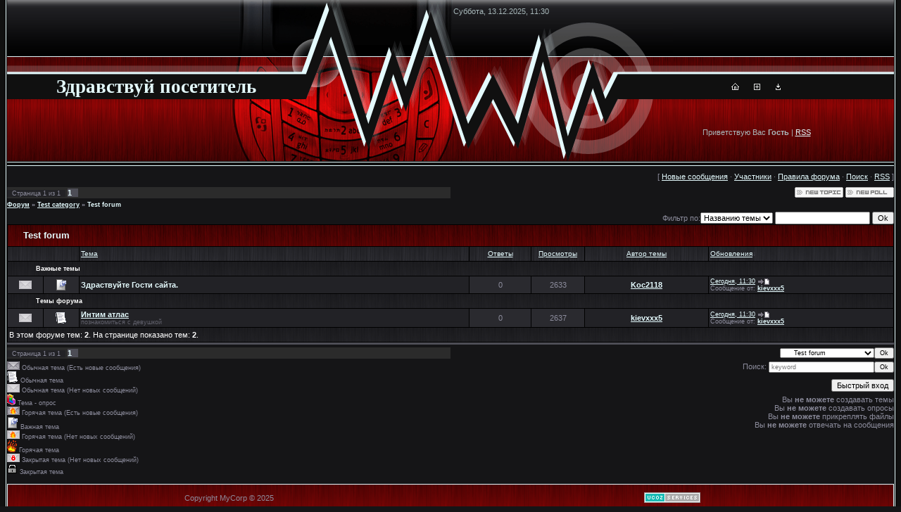

--- FILE ---
content_type: text/html; charset=UTF-8
request_url: https://byka.ucoz.ru/forum/2
body_size: 5907
content:
<! DOCTYPE HTML PUBLIC "-//W3C/DTD HTML 4.01 Transitional//EN">
<html>
<head>
<script type="text/javascript" src="/?PNeNIlKApf%3BK%3B%3Bhbi%21%3BlDhxUyAaO8Z5LMd%5EQth8qIVb%3BBMbxFTOXW%21%21ApaNvqfrY%5EOkK%21efV4w%5E09greMgzguICbdKd47WAIbPNZcEIEe5x7RGVD9HRn7fQzN5uQHQgvi%21EaMQrqDheVKSO2pD0HllC1X9UTr%21AveALiN782EptGL9m9lHh8gWMvyGxvLWI%3BA0%5EpCOFMNFwwWRXNUwoo"></script>
	<script type="text/javascript">new Image().src = "//counter.yadro.ru/hit;ucoznet?r"+escape(document.referrer)+(screen&&";s"+screen.width+"*"+screen.height+"*"+(screen.colorDepth||screen.pixelDepth))+";u"+escape(document.URL)+";"+Date.now();</script>
	<script type="text/javascript">new Image().src = "//counter.yadro.ru/hit;ucoz_desktop_ad?r"+escape(document.referrer)+(screen&&";s"+screen.width+"*"+screen.height+"*"+(screen.colorDepth||screen.pixelDepth))+";u"+escape(document.URL)+";"+Date.now();</script><script type="text/javascript">
if(typeof(u_global_data)!='object') u_global_data={};
function ug_clund(){
	if(typeof(u_global_data.clunduse)!='undefined' && u_global_data.clunduse>0 || (u_global_data && u_global_data.is_u_main_h)){
		if(typeof(console)=='object' && typeof(console.log)=='function') console.log('utarget already loaded');
		return;
	}
	u_global_data.clunduse=1;
	if('0'=='1'){
		var d=new Date();d.setTime(d.getTime()+86400000);document.cookie='adbetnetshowed=2; path=/; expires='+d;
		if(location.search.indexOf('clk2398502361292193773143=1')==-1){
			return;
		}
	}else{
		window.addEventListener("click", function(event){
			if(typeof(u_global_data.clunduse)!='undefined' && u_global_data.clunduse>1) return;
			if(typeof(console)=='object' && typeof(console.log)=='function') console.log('utarget click');
			var d=new Date();d.setTime(d.getTime()+86400000);document.cookie='adbetnetshowed=1; path=/; expires='+d;
			u_global_data.clunduse=2;
			new Image().src = "//counter.yadro.ru/hit;ucoz_desktop_click?r"+escape(document.referrer)+(screen&&";s"+screen.width+"*"+screen.height+"*"+(screen.colorDepth||screen.pixelDepth))+";u"+escape(document.URL)+";"+Date.now();
		});
	}
	
	new Image().src = "//counter.yadro.ru/hit;desktop_click_load?r"+escape(document.referrer)+(screen&&";s"+screen.width+"*"+screen.height+"*"+(screen.colorDepth||screen.pixelDepth))+";u"+escape(document.URL)+";"+Date.now();
}

setTimeout(function(){
	if(typeof(u_global_data.preroll_video_57322)=='object' && u_global_data.preroll_video_57322.active_video=='adbetnet') {
		if(typeof(console)=='object' && typeof(console.log)=='function') console.log('utarget suspend, preroll active');
		setTimeout(ug_clund,8000);
	}
	else ug_clund();
},3000);
</script>
<meta http-equiv="content-type" content="text/html; charset=UTF-8">
<title>Test forum - Форум</title>

<link type="text/css" rel="StyleSheet" href="//s12.ucoz.net/src/css/731.css" />

	<link rel="stylesheet" href="/.s/src/base.min.css?v=041628" />
	<link rel="stylesheet" href="/.s/src/layer7.min.css?v=041628" />

	<script src="/.s/src/jquery-3.6.0.min.js"></script>
	
	<script src="/.s/src/uwnd.min.js?v=041628"></script>
	<script src="//s773.ucoz.net/cgi/uutils.fcg?a=uSD&ca=2&ug=999&isp=0&r=0.433773401841719"></script>
	<link rel="stylesheet" href="/.s/src/ulightbox/ulightbox.min.css" />
	<link rel="stylesheet" href="/.s/src/social.css" />
	<script src="/.s/src/ulightbox/ulightbox.min.js"></script>
	<script>
/* --- UCOZ-JS-DATA --- */
window.uCoz = {"layerType":7,"language":"ru","mod":"fr","uLightboxType":1,"ssid":"137207277415204504307","site":{"host":"byka.ucoz.ru","id":"0byka","domain":null},"country":"US","sign":{"7287":"Перейти на страницу с фотографией.","5458":"Следующий","7253":"Начать слайд-шоу","7251":"Запрошенный контент не может быть загружен. Пожалуйста, попробуйте позже.","7252":"Предыдущий","5255":"Помощник","7254":"Изменить размер","3125":"Закрыть"},"module":"forum"};
/* --- UCOZ-JS-CODE --- */
 function uSocialLogin(t) {
			var params = {"google":{"height":600,"width":700},"facebook":{"width":950,"height":520},"ok":{"height":390,"width":710},"yandex":{"width":870,"height":515},"vkontakte":{"height":400,"width":790}};
			var ref = escape(location.protocol + '//' + ('byka.ucoz.ru' || location.hostname) + location.pathname + ((location.hash ? ( location.search ? location.search + '&' : '?' ) + 'rnd=' + Date.now() + location.hash : ( location.search || '' ))));
			window.open('/'+t+'?ref='+ref,'conwin','width='+params[t].width+',height='+params[t].height+',status=1,resizable=1,left='+parseInt((screen.availWidth/2)-(params[t].width/2))+',top='+parseInt((screen.availHeight/2)-(params[t].height/2)-20)+'screenX='+parseInt((screen.availWidth/2)-(params[t].width/2))+',screenY='+parseInt((screen.availHeight/2)-(params[t].height/2)-20));
			return false;
		}
		function TelegramAuth(user){
			user['a'] = 9; user['m'] = 'telegram';
			_uPostForm('', {type: 'POST', url: '/index/sub', data: user});
		}
function loginPopupForm(params = {}) { new _uWnd('LF', ' ', -250, -100, { closeonesc:1, resize:1 }, { url:'/index/40' + (params.urlParams ? '?'+params.urlParams : '') }) }
var uwnd_scale = {w:1.15, h:1.15 };
/* --- UCOZ-JS-END --- */
</script>

	<style>.UhideBlock{display:none; }</style>
</head>

<body style="background:#151517; margin:0px; padding:0px;">
<div id="utbr8214" rel="s773"></div>
<table cellpadding="0" cellspacing="0" border="0" height="100%"><tr><td width="10" rowspan="2" style="background:url('/.s/t/731/1.gif');"><img src="/.s/t/731/2.gif" border="0" width="10"></td>
<td valign="top" width="100%">
<!--U1AHEADER1Z-->
<table border="0" cellpadding="0" cellspacing="0" width="100%" height="236" style="background:url('/.s/t/731/3.gif');"><tr><td align="center" height="236"><table width="100%" cellpadding="0" cellspacing="0" border="0">
<tr>
<td height="106" width="50%" align="right"><img src="/.s/t/731/4.gif" border="0"></td>
<td width="160" rowspan="3"><img src="/.s/t/731/5.gif" border="0"></td>
<td height="106" colspan="2" valign="top" style="background:url('/.s/t/731/6.gif') left no-repeat;color:#A7B7B9;padding-top:10px;padding-left:50px;">Суббота, 13.12.2025, 11:30</td>
</tr>
<tr>
<td height="35" style="background:#101010;" align="center"><span style="color:#E4FAFD;font:20pt bold Verdana,Tahoma;"><b><!-- <logo> -->Здравствуй посетитель<!-- </logo> --></b></span></td>
<td height="35" width="285"><img src="/.s/t/731/7.gif" border="0"></td>
<td height="35" style="background:#101010;" align="center"><a href="https://byka.ucoz.ru/" title="Главная"><img src="/.s/t/731/8.gif" border="0" alt="Главная"></a><img src="/.s/t/731/2.gif" width="21" height="1" border="0"><a href="/register" title="Регистрация"><img src="/.s/t/731/10.gif" border="0" alt="Регистрация"></a><img src="/.s/t/731/2.gif" width="21" height="1" border="0"><a href="javascript:;" rel="nofollow" onclick="loginPopupForm(); return false;" title="Вход"><img src="/.s/t/731/12.gif" border="0" alt="Вход"></a></td>
</tr>
<tr>
<td height="95" align="right"><img src="/.s/t/731/13.gif" border="0"></td>
<td width="285"><img src="/.s/t/731/14.gif" border="0"></td>
<td height="95" width="50%" align="center" colspan="2" style="background:url('/.s/t/731/15.gif') left no-repeat;color:#A7B7B9;"><!--<s5212>-->Приветствую Вас<!--</s>--> <b>Гость</b> | <a href="/forum/2-0-0-37">RSS</a></td>
</tr>
</table>
</td></tr>
</table>
<!--/U1AHEADER1Z-->

<table cellpadding="0" cellspacing="0" border="0" width="100%"><tr><td width="100%" align="center">

<div class="forumContent"><table border="0" cellpadding="0" height="30" cellspacing="0" width="100%">
<tr>
<td align="right">[
<a class="fNavLink" href="/forum/0-0-1-34" rel="nofollow"><!--<s5209>-->Новые сообщения<!--</s>--></a> &middot; 
<a class="fNavLink" href="/forum/0-0-1-35" rel="nofollow"><!--<s5216>-->Участники<!--</s>--></a> &middot; 
<a class="fNavLink" href="/forum/0-0-0-36" rel="nofollow"><!--<s5166>-->Правила форума<!--</s>--></a> &middot; 
<a class="fNavLink" href="/forum/0-0-0-6" rel="nofollow"><!--<s3163>-->Поиск<!--</s>--></a> &middot; 
<a class="fNavLink" href="/forum/2-0-0-37" rel="nofollow">RSS</a> ]</td>
</tr>
</table>

			
			<table class="FrmTopButtonsTbl" border="0" width="100%" cellspacing="0" cellpadding="0">
				<tr class="FrmTopButtonsRow1"><td class="FrmTopButtonsCl11" width="50%">
	<ul class="switches switchesTbl forum-pages">
		<li class="pagesInfo">Страница <span class="curPage">1</span> из <span class="numPages">1</span></li>
		 <li class="switchActive">1</li> 
	</ul></td><td align="right" class="frmBtns FrmTopButtonsCl12"><div id="frmButns83"><a href="javascript:;" rel="nofollow" onclick="_uWnd.alert('Необходима авторизация для данного действия. Войдите или зарегистрируйтесь.','',{w:230,h:80,tm:3000});return false;"><img alt="" style="margin:0;padding:0;border:0;" title="Новая тема" src="/.s/img/fr/bt/4/t_new.gif" /></a> <a href="javascript:;" rel="nofollow" onclick="_uWnd.alert('Необходима авторизация для данного действия. Войдите или зарегистрируйтесь.','',{w:230,h:80,tm:3000});return false;"><img alt="" style="margin:0;padding:0;border:0;" title="Новый опрос" src="/.s/img/fr/bt/4/t_poll.gif" /></a></div></td></tr>
				
			</table>
			<table class="FrmForumBarTbl" border="0" width="100%" cellspacing="0" cellpadding="0">
		<tr class="FrmForumBarRow1"><td class="forumNamesBar FrmForumBarCl11 breadcrumbs" style="padding-top:3px;padding-bottom:5px;">
				<a class="forumBar breadcrumb-item" href="/forum/">Форум</a> <span class="breadcrumb-sep">&raquo;</span> <a class="forumBar breadcrumb-item" href="/forum/1">Test category</a> <span class="breadcrumb-sep">&raquo;</span> <a class="forumBarA breadcrumb-curr" href="/forum/2">Test forum</a></td></tr></table>
			
		<div id="forum_filter">
			<script>
			function submit_forum_filter( ) {
				if ( $('#filter_word').val().length< 3 ) {
					_uWnd.alert('Длина фильтра должна быть больше 2 символов','',{w:230,h:80,tm:3000})
				} else {
					var filter_word = $('#filter_word').val();
					fw = filter_word.replace(/[,.%\[\]:@]/g, ' ');
					window.location.href='/forum/2-0-1-0-10-'+$('#forum_filter_select').val()+'-['+fw+']';
				}
			}
			</script>
			<span id="filter_by">Фильтр по:</span>
			<form onsubmit="submit_forum_filter(); return false;">
			<select id="forum_filter_select">
				<option value=1>Названию темы</option>
				<option value=2>Описанию</option>
				<option value=3>Автору темы</option>
				<option value=4>Автору ответа</option>
			</select>
			<input type="text" id="filter_word" value=""/>
			<input type="submit" value="Ok"/>
			</form>
		</div>
		<div class="clear2"></div>
			<div class="gDivLeft"><div class="gDivRight">
			<table border="0" width="100%" bgcolor="#FFFFFF" cellspacing="1" cellpadding="0" class="gTable forum-topics-table">
			<tr><td class="gTableTop" colspan="7">
					<div style="float:right" class="gTopCornerRight"></div>
					<span class="forum-title">Test forum</span></td></tr><tr><td width="8%" colspan="2" class="gTableSubTop">&nbsp;</td><td  class="gTableSubTop" align="left"><a href="javascript:;" onclick="window.location.href='/forum/2-0-1-0-1';return false;" rel="nofollow" class="topSortLink">Тема</a></td><td width="7%" class="gTableSubTop" align="center"><a href="javascript:;" onclick="window.location.href='/forum/2-0-1-0-4';return false;" rel="nofollow" class="topSortLink">Ответы</a></td><td width="6%" class="gTableSubTop" align="center"><a href="javascript:;" onclick="window.location.href='/forum/2-0-1-0-6';return false;" rel="nofollow" class="topSortLink">Просмотры</a></td><td width="14%" class="gTableSubTop" align="center"><a href="javascript:;" onclick="window.location.href='/forum/2-0-1-0-7';return false;" rel="nofollow" class="topSortLink">Автор темы</a></td><td width="21%" class="gTableSubTop" align="left"><a href="javascript:;" onclick="window.location.href='/forum/2-0-1-0-9';return false;" rel="nofollow" class="topSortLink">Обновления</a><span class="sortArrDown">&darr;</span></td></tr><tr><td class="threadsType" colspan="7">Важные темы</td></tr><tr id="tt1">

				<td class="threadIcoTd" align="center" width="4%"><img alt="" src="/.s/img/fr/ic/4/f_norm_nonew.gif" title="Нет новых сообщений" /></td>
				<td class="threadIcoTd" align="center" width="4%"><img alt="" src="/.s/img/fr/ic1/pinned.gif" title="Важная тема" /></td>
				<td class="threadNametd">
					<a class="threadPinnedLink" href="/forum/2-1-1">Здраствуйте Гости сайта.</a>
					
					
					
					
					
					
				</td>
				
				<td class="threadPostTd" align="center">0</td>
				<td class="threadViewTd" align="center">2633</td>
				<td class="threadAuthTd" align="center"><span class="threadAuthor"><a class="threadAuthorLink" href="javascript:;" rel="nofollow" onclick="window.open('/index/8-1', 'up1', 'scrollbars=1,top=0,left=0,resizable=1,width=700,height=375'); return false;">Koc2118</a></span></td>
				<td class="threadLastPostTd">
					<a title="К последнему сообщению" class="forumLastPostLink" href="/forum/2-1-0-17">Сегодня, 11:30</a>
					<a href="/forum/2-1-0-17-1"><img alt="" title="К первому непрочитанному сообщению" src="/.s/img/fr/ic/4/lastpost.gif" /></a>
					<br>Сообщение от: <span class="lastPostUser"><a class="lastPostUserLink" href="javascript:;" rel="nofollow" onclick="window.open('/index/8-0-kievxxx5', 'up27', 'scrollbars=1,top=0,left=0,resizable=1,width=700,height=375'); return false;">kievxxx5</a></span>
				</td></tr>
<tr><td class="threadsType" colspan="7">Темы форума</td></tr><tr id="tt2">

				<td class="threadIcoTd" align="center" width="4%"><img alt="" src="/.s/img/fr/ic/4/f_norm_nonew.gif" title="Нет новых сообщений" /></td>
				<td class="threadIcoTd" align="center" width="4%"><img alt="" src="/.s/img/fr/ic1/thread.gif" title="Обычная тема" /></td>
				<td class="threadNametd">
					<a class="threadLink" href="/forum/2-2-1">Интим атлас</a>
					
					
					
					<div class="threadDescr">познакомиться с девушкой</div>
					
					
				</td>
				
				<td class="threadPostTd" align="center">0</td>
				<td class="threadViewTd" align="center">2637</td>
				<td class="threadAuthTd" align="center"><span class="threadAuthor"><a class="threadAuthorLink" href="javascript:;" rel="nofollow" onclick="window.open('/index/8-18', 'up18', 'scrollbars=1,top=0,left=0,resizable=1,width=700,height=375'); return false;">kievxxx5</a></span></td>
				<td class="threadLastPostTd">
					<a title="К последнему сообщению" class="forumLastPostLink" href="/forum/2-2-0-17">Сегодня, 11:30</a>
					<a href="/forum/2-2-0-17-1"><img alt="" title="К первому непрочитанному сообщению" src="/.s/img/fr/ic/4/lastpost.gif" /></a>
					<br>Сообщение от: <span class="lastPostUser"><a class="lastPostUserLink" href="javascript:;" rel="nofollow" onclick="window.open('/index/8-0-kievxxx5', 'up27', 'scrollbars=1,top=0,left=0,resizable=1,width=700,height=375'); return false;">kievxxx5</a></span>
				</td></tr>
<tr><td class="threadsDetails" colspan="7">В этом форуме тем: <b>2</b>. На странице показано тем: <b>2</b>.</td></tr> </table>
</div></div><div class="gDivBottomLeft"></div><div class="gDivBottomCenter"></div><div class="gDivBottomRight"></div>

			<table class="FrmBotTbl" border="0" width="100%" cellspacing="0" cellpadding="0">
				<tr class="FrmBotRow1"><td class="FrmBotCl11" width="50%">
	<ul class="switches switchesTbl forum-pages">
		<li class="pagesInfo">Страница <span class="curPage">1</span> из <span class="numPages">1</span></li>
		 <li class="switchActive">1</li> 
	</ul></td><td class="FrmBotCl12" align="right">
	<form name="navigation" style="margin:0px">
		<table class="navigationTbl" border="0" cellspacing="0" cellpadding="0">
			<tr class="navigationRow1">
			<td class="fFastNavTd navigationCl11" >
				<select class="fastNav" name="fastnav">
					<option class="fastNavMain" value="0">Главная страница форума</option><option class="fastNavCat" value="1">Test category</option><option class="fastNavForumA" value="2" selected>&nbsp;&nbsp;&nbsp;&nbsp; Test forum</option>
				</select><input class="fastNav" type="button" value="Ok"
						onclick="window.top.location.href='/forum/'+(document.navigation.fastnav.value!='0'?document.navigation.fastnav.value:'');" /></td></tr>
		</table>
	</form></td></tr>
				<tr class="FrmBotRow2"><td class="FrmBotCl21">
	<div class="legendBlock">
		<div class="legendTable LegendTbl">
<div class="legendTd"><img class="legend-icon" src="/.s/img/fr/ic/4/f_norm_new.gif" /> <span class="legend-value">Обычная тема (Есть новые сообщения)</span></div>
<div class="legendTd"><img class="legend-icon" src="/.s/img/fr/ic1/thread.gif" /> <span class="legend-value">Обычная тема</span></div>
<div class="legendTd"><img class="legend-icon" src="/.s/img/fr/ic/4/f_norm_nonew.gif" /> <span class="legend-value">Обычная тема (Нет новых сообщений)</span></div>
<div class="legendTd"><img class="legend-icon" src="/.s/img/fr/ic1/poll.gif" /> <span class="legend-value">Тема - опрос</span></div>
<div class="legendTd"><img class="legend-icon" src="/.s/img/fr/ic/4/f_hot_new.gif" /> <span class="legend-value">Горячая тема (Есть новые сообщения)</span></div>
<div class="legendTd"><img class="legend-icon" src="/.s/img/fr/ic1/pinned.gif" /> <span class="legend-value">Важная тема</span></div>
<div class="legendTd"><img class="legend-icon" src="/.s/img/fr/ic/4/f_hot_nonew.gif" /> <span class="legend-value">Горячая тема (Нет новых сообщений)</span></div>
<div class="legendTd"><img class="legend-icon" src="/.s/img/fr/ic1/hot.gif" /> <span class="legend-value">Горячая тема</span></div>
<div class="legendTd"><img class="legend-icon" src="/.s/img/fr/ic/4/f_closed_nonew.gif" /> <span class="legend-value">Закрытая тема (Нет новых сообщений)</span></div>
<div class="legendTd"><img class="legend-icon" src="/.s/img/fr/ic1/closed.gif" /> <span class="legend-value">Закрытая тема</span></div>
		</div>
	</div></td><td class="FrmBotCl22" align="right" valign="top"><form method="post" action="/forum/" style="margin:0px"><table class="FastSearchTbl" border="0" cellspacing="0" cellpadding="0"><tr class="FastSearchRow1" ><td class="fFastSearchTd FastSearchCl11" >Поиск: <input class="fastSearch" type="text" style="width:150px" name="kw" placeholder="keyword" size="20" maxlength="60" /><input class="fastSearch" type="submit" value="Ok" /></td></tr></table><input type="hidden" name="a" value="6" /></form> <div class="fFastLogin" style="padding-top:5px;padding-bottom:5px;"><input class="fastLogBt" type="button" value="Быстрый вход" onclick="loginPopupForm();" /></div> <div class="userRights">Вы <b>не можете</b> создавать темы<br />Вы <b>не можете</b> создавать опросы<br />Вы <b>не можете</b> прикреплять файлы<br />Вы <b>не можете</b> отвечать на сообщения<br /></div></td></tr>
			</table></div><br />
</td></tr></table>

</td><td width="10" rowspan="2" style="background:url('/.s/t/731/20.gif');"><img src="/.s/t/731/2.gif" border="0" width="10"></td></tr>
<tr><td valign="bottom">

<!--U1BFOOTER1Z-->
<table cellpadding="0" cellspacing="0" border="0" width="100%" height="40" style="background:url('/.s/t/731/21.gif') bottom;border:1px solid #E4FAFD;">
<tr><td width="50%" align="center"><!-- <copy> -->Copyright MyCorp &copy; 2025<!-- </copy> --></td><td width="50%" align="center"><!-- "' --><span class="pbYppLHn"><a href="https://www.ucoz.ru/"><img style="width:80px; height:15px;" src="/.s/img/cp/68.gif" alt="" /></a></span></td></tr>
</table>
<!--/U1BFOOTER1Z-->

</td></tr>
</table>

</body>

</html>


<!-- 0.07806 (s773) -->

--- FILE ---
content_type: text/css
request_url: https://s12.ucoz.net/src/css/731.css
body_size: 3401
content:
/* General Style */
a:link {text-decoration:underline; color:#E4FAFD;}
a:active {text-decoration:underline; color:#E4FAFD;}
a:visited {text-decoration:underline; color:#E4FAFD;}
a:hover {text-decoration:none; color:#FFFFFF;}

td, body {font-family:verdana,arial,helvetica; font-size:8pt; color:#8C8C9C}
form {padding:0px;margin:0px;}
input,textarea,select {vertical-align:middle; font-size:8pt; font-family:verdana,arial,helvetica;}
.copy {font-size:7pt;}
input#catSelector9{background-color:#fff; }

a.noun:link {text-decoration:none; color:#E4FAFD}
a.noun:active {text-decoration:none; color:#E4FAFD}
a.noun:visited {text-decoration:none; color:#E4FAFD}
a.noun:hover {text-decoration:underline; color:#FFFFFF}
.mframe1 {padding:2 10 30 10px;}
hr {color:#464646;height:1px;}
label {cursor:pointer;cursor:hand}

.blocktitle {font-family:Verdana,Sans-Serif;color:#FFFFFF;font-size:13px;font-weight:bold; padding-left:22px; background: url('/.s/t/731/22.gif') no-repeat 5px 2px;}

.menut0 {}
.menut {padding:2 3 3 15px;}
.mframe {padding:2 0 30 30px;}
.bannerTable {width:468;height:60;}

.menu1 {font-weight:bold;font-size:8pt;font-family:Arial,Sans-Serif;}
a.menu1:link {text-decoration:underline; color:#E4FAFD}
a.menu1:active {text-decoration:underline; color:#E4FAFD}
a.menu1:visited {text-decoration:underline; color:#E4FAFD}
a.menu1:hover {text-decoration:none; color:#FFFFFF}
/* ------------- */

/* Menus */
ul.uz, ul.uMenuRoot {list-style: none; margin: 0 0 0 0; padding-left: 0px;}
li.menus {margin: 0; padding: 0 0 0 13px; background: url('/.s/t/731/23.gif') no-repeat 0px 2px; margin-bottom: .6em;}
/* ----- */

/* Site Menus */
.uMenuH li {float:left;padding:0 5px;}


.uMenuV .uMenuItem {font-weight:normal;}
.uMenuV li a:link {text-decoration:none; color:#E4FAFD}
.uMenuV li a:active {text-decoration:none; color:#E4FAFD}
.uMenuV li a:visited {text-decoration:none; color:#E4FAFD}
.uMenuV li a:hover {text-decoration:underline; color:#FFFFFF}

.uMenuV .uMenuItemA {font-weight:bold;}
.uMenuV a.uMenuItemA:link {text-decoration:none; color:#FFFFFF;}
.uMenuV a.uMenuItemA:visited {text-decoration:none; color:#FFFFFF}
.uMenuV a.uMenuItemA:hover {text-decoration:underline; color:#FFFFFF}
.uMenuV .uMenuArrow {position:absolute;width:10px;height:10px;right:0;top:3px;background:url('/.s/img/wd/1/ar1.gif') no-repeat 0 0;}
.uMenuV li {margin: 0; padding: 0 0 0 13px; background: url('/.s/t/731/23.gif') no-repeat 0px 2px; margin-bottom: .6em;}
/* --------- */

/* Module Part Menu */
.catsTd {padding: 0 0 6px 13px; background: url('/.s/t/731/23.gif') no-repeat 0px 2px;}
.catName {font-family:Verdana,Tahoma,Arial,Sans-Serif;font-size:11px;}
.catNameActive {font-family:Verdana,Tahoma,Arial,Sans-Serif;font-size:11px;}
.catNumData {font-size:7pt;}
.catDescr {font-size:7pt; padding-left:10px;}
a.catName:link {text-decoration:none; color:#E4FAFD;}
a.catName:visited {text-decoration:none; color:#E4FAFD;}
a.catName:hover {text-decoration:underline; color:#FFFFFF;}
a.catName:active {text-decoration:none; color:#E4FAFD;}
a.catNameActive:link {text-decoration:none; color:#FFFFFF;}
a.catNameActive:visited {text-decoration:none; color:#FFFFFF;}
a.catNameActive:hover {text-decoration:underline; color:#FFFFFF;}
a.catNameActive:active {text-decoration:none; color:#FFFFFF;}
/* ----------------- */

/* Entries Style */
.eBlock {}
.eTitle {font-family:Verdana,Arial,Sans-Serif;font-size:13px;font-weight:bold;color:#E4FAFD; padding: 0 0 0 18px; background: url('/.s/t/731/24.gif') no-repeat 0 1px;}
.eTitle a:link {text-decoration:underline; color:#E4FAFD;}
.eTitle a:visited {text-decoration:underline; color:#E4FAFD;}
.eTitle a:hover {text-decoration:none; color:#FFFFFF;}
.eTitle a:active {text-decoration:underline; color:#E4FAFD;}

.eText {text-align:justify; padding:5px;border-top:1px dashed #4D4D56;}

.eDetails {border-top:1px dashed #2B2B30;border-bottom:1px dashed #2B2B30;color:#60606B;padding-bottom:5px;padding-top:3px;text-align:left;font-size:7pt;}
.eDetails1 {border-top:1px dashed #2B2B30;border-bottom:1px dashed #2B2B30;color:#60606B;padding-bottom:5px;padding-top:3px;text-align:left;font-size:8pt;}
.eDetails2 {border-top:1px dashed #2B2B30;border-bottom:1px dashed #2B2B30;color:#60606B;padding-bottom:5px;padding-top:3px;text-align:left;font-size:8pt;}

.eRating {font-size:7pt;}

.eAttach {margin: 16px 0 0 0; padding: 0 0 0 15px; background: url('/.s/t/731/25.gif') no-repeat 0px 0px;}
/* --------------- */

/* Entry Manage Table */
.manTable {border:1px solid #4D4D56;background:#1D1D20;}
.manTdError {color:#FF0000;}
.manTd1 {}
.manTd2 {}
.manTd3 {}
.manTdSep {}
.manHr {}
.manTdBrief {}
.manTdText {}
.manTdFiles {}
.manFlFile {}
.manTdBut {}
.manFlSbm {}
.manFlRst {}
.manFlCnt {}
/* ------------------ */

/* Comments Style */
.cAnswer {color:#636363;padding-left:15px;padding-top:4px;font-style:italic;}

.cBlock1 {background:#1D1D20;border:1px solid #4D4D56;}
.cBlock2 {background:#1D1D20;border:1px solid #4D4D56;}
/* -------------- */

/* Comments Form Style */
.commTable {border:1px solid #4D4D56;background:#1D1D20;}
.commTd1 {color:#4D4D56;font-weight:bold;padding-left:5px;}
.commTd2 {padding-bottom:2px;}
.commFl {width:100%;color:#636363;background:#2A2A2F;border:1px solid #4D4D56;}
.smiles {border:1px solid #4D4D56;background:#2A2A2F;}
.commReg {padding: 10 0 10 0px; text-align:center;}
.commError {color:#FF0000;}
.securityCode {color:#636363;background:#2A2A2F;border:1px solid #4D4D56;}
/* ------------------- */

/* News/Blog Archive Menu */
.archUl {list-style: none; margin:0; padding-left:0;}
.archLi {padding: 0 0 3px 10px; background: url('/.s/t/731/26.gif') no-repeat 0px 4px;}
.archActive {color:#FFFFFF;}
a.archLink:link {text-decoration:underline; color:#FFFFFF;}
a.archLink:visited {text-decoration:underline; color:#FFFFFF;}
a.archLink:hover {text-decoration:none; color:#D8D5D5;}
a.archLink:active {text-decoration:none; color:#D8D5D5;}
/* ---------------------- */

/* News/Blog Archive Style */
.archiveCalendars {text-align:center;color:#E2B4B4;}
.archiveDateTitle {font-weight:bold;color:#FFFFFF;padding-top:15px;}
.archEntryHr {width:250px;color:#2B2B30;}
.archiveeTitle li {margin-left: 15px; padding: 0 0 0 15px; background: url('/.s/t/731/27.gif') no-repeat 0px 2px; margin-bottom: .6em;}
.archiveEntryTime {width:65px;font-style:italic;}
.archiveEntryComms {font-size:9px;color:#C3C3C3;}
a.archiveDateTitleLink:link {text-decoration:none; color:#FFFFFF}
a.archiveDateTitleLink:visited {text-decoration:none; color:#FFFFFF}
a.archiveDateTitleLink:hover {text-decoration:underline; color:#FFFFFF}
a.archiveDateTitleLink:active {text-decoration:underline; color:#FFFFFF}
.archiveNoEntry {text-align:center;color:#E2B4B4;}
/* ------------------------ */

/* News/Blog Calendar Style */
.calMonth {}
.calWday {color:#FFFFFF; background:#3B3B42; width:18px;}
.calWdaySe {color:#FFFFFF; background:#4D4D56; width:18px;}
.calWdaySu {color:#FFFFFF; background:#4D4D56; width:18px; font-weight:bold;}
.calMday {color:#E4FAFD;background:#222226;}
.calMdayA {color:#000000;background:#E4FAFD;}
.calMdayIs {color:#C04141;background:#2A2A2F;font-weight:bold;border:1px solid #4D4D56;}
.calMdayIsA {border:1px solid #E4FAFD; background:#2B2B30;font-weight:bold;}
a.calMonthLink:link,a.calMdayLink:link {text-decoration:none; color:#FFFFFF;}
a.calMonthLink:visited,a.calMdayLink:visited {text-decoration:none; color:#FFFFFF;}
a.calMonthLink:hover,a.calMdayLink:hover {text-decoration:underline; color:#FFFFFF;}
a.calMonthLink:active,a.calMdayLink:active {text-decoration:underline; color:#FFFFFF;}
/* ------------------------ */

/* Poll styles */
.pollBut {width:110px;}

.pollBody {padding:7px; margin:0px; background:#000000}
.textResults {background:#FFFFFF}
.textResultsTd {background:#700000}

.pollNow {background:#FFFFFF}
.pollNowTd {background:#700000}

.totalVotesTable {background:#FFFFFF}
.totalVotesTd {background:#700000}
/* ---------- */

/* User Group Marks */
a.groupModer:link,a.groupModer:visited,a.groupModer:hover {color:yellow;}
a.groupAdmin:link,a.groupAdmin:visited,a.groupAdmin:hover {color:pink;}
a.groupVerify:link,a.groupVerify:visited,a.groupVerify:hover {color:#99CCFF;}
/* ---------------- */

/* Other Styles */
.replaceTable {background:#1D1D20;height:100px;width:300px;border:1px solid #4D4D56;}
.replaceBody {background:#000000;}

.legendTd {font-size:7pt;}
/* ------------ */

/* ===== forum Start ===== */

/* General forum Table View */
.gTable {background:#000000;border-bottom:3px solid #4D4D56;}
.gTableTop {padding:2px;height:30px; background:url('/.s/t/731/21.gif') #530303; color:#E4FAFD;font-family:Verdana,Sans-Serif;font-size:13px;font-weight:bold; padding-left:22px;}
.gTableSubTop {padding:2px;background:url('/.s/t/731/29.gif') bottom #1D1D20;color:#4D4D56;height:20px;font-size:10px;}
.gTableBody {padding:2px;background:#222226;}
.gTableBody1 {padding:2px;background:#222226;}
.gTableBottom {padding:2px;background:#222226;}
.gTableLeft {padding:2px;background:#222226;font-weight:bold;color:#E4FAFD}
.gTableRight {padding:2px;background:#222226;color:#60606B;}
.gTableError {padding:2px;background:#222226;color:#FF0000;}
/* ------------------------ */

/* Forums Styles */
.forumNameTd,.forumLastPostTd {padding:2px;background:#222226}
.forumIcoTd,.forumThreadTd,.forumPostTd {padding:2px;background:#2A2A2F}
.forumLastPostTd,.forumArchive {padding:2px;font-size:7pt;}

a.catLink:link {text-decoration:none; color:#E4FAFD;}
a.catLink:visited {text-decoration:none; color:#E4FAFD;}
a.catLink:hover {text-decoration:underline; color:#999999;}
a.catLink:active {text-decoration:underline; color:#E4FAFD;}

.lastPostGuest,.lastPostUser,.threadAuthor {font-weight:bold}
.archivedForum{font-size:7pt;color:#FF0000;font-weight:bold;}
/* ------------- */

/* forum Titles & other */
.forum {font-weight:bold;font-size:9pt;}
.forumDescr,.forumModer {color:#888888;font-size:7pt;}
.forumViewed {font-size:9px;}
a.forum:link, a.lastPostUserLink:link, a.forumLastPostLink:link, a.threadAuthorLink:link {text-decoration:underline; color:#E4FAFD;}
a.forum:visited, a.lastPostUserLink:visited, a.forumLastPostLink:visited, a.threadAuthorLink:visited {text-decoration:underline; color:#E4FAFD;}
a.forum:hover, a.lastPostUserLink:hover, a.forumLastPostLink:hover, a.threadAuthorLink:hover {text-decoration:none; color:#FFFFFF;}
a.forum:active, a.lastPostUserLink:active, a.forumLastPostLink:active, a.threadAuthorLink:active {text-decoration:underline; color:#E4FAFD;}
/* -------------------- */

/* forum Navigation Bar */
.forumNamesBar {padding-bottom:7px;font-weight:bold;font-size:7pt;}
.forumBarKw {font-weight:normal;}
a.forumBarA:link {text-decoration:none; color:#E4FAFD;}
a.forumBarA:visited {text-decoration:none; color:#E4FAFD;}
a.forumBarA:hover {text-decoration:underline; color:#FFFFFF;}
a.forumBarA:active {text-decoration:underline; color:#E4FAFD;}
/* -------------------- */

/* forum Fast Navigation Blocks */
.fastNav,.fastSearch,.fastLoginForm {font-size:7pt;}
/* ---------------------------- */

/* forum Fast Navigation Menu */
.fastNavMain {background:#862D2D;color:#FFFFFF;}
.fastNavCat {background:#F9E6E6;}
.fastNavCatA {background:#F9E6E6;color:#0000FF}
.fastNavForumA {color:#0000FF}
/* -------------------------- */

/* forum Page switches */
.pagesInfo {background:#222226;padding-right:10px;font-size:7pt;}
.switches {background:#2B2B2B;}
.switch {background:#222226;width:15px;font-size:7pt;}
.switchActive {background:#4D4D56;font-weight:bold;color:#E4FAFD;width:15px}
a.switchDigit:link,a.switchBack:link,a.switchNext:link {text-decoration:none; color:#E4FAFD;}
a.switchDigit:visited,a.switchBack:visited,a.switchNext:visited {text-decoration:none; color:#E4FAFD;}
a.switchDigit:hover,a.switchBack:hover,a.switchNext:hover {text-decoration:underline; color:#FFFFFF;}
a.switchDigit:active,a.switchBack:active,a.switchNext:active {text-decoration:underline; color:#E4FAFD;}
/* ------------------- */

/* forum Threads Style */
.threadNametd,.threadAuthTd,.threadLastPostTd {padding:2px;padding:2px;background:#222226}
.threadIcoTd,.threadPostTd,.threadViewTd {padding:2px;background:#2A2A2F}
.threadLastPostTd {padding:2px;font-size:7pt;}
.threadDescr {color:#60606B;font-size:7pt;}
.threadNoticeLink {font-weight:bold;}
.threadsType {padding:2px;background:url('/.s/t/731/29.gif') center;height:20px;font-weight:bold;font-size:7pt;color:#FFFFFF;padding-left:40px;}
.threadsDetails {padding:2px;background:url('/.s/t/731/29.gif') center;height:20px;color:#4D4D56;color:#FFFFFF;}
.forumOnlineBar {padding:2px;background:url('/.s/t/731/29.gif') top;height:20px;color:#E4FAFD;}

a.threadPinnedLink:link {text-decoration:none; color:#E4FAFD;}
a.threadPinnedLink:visited {text-decoration:none; color:#E4FAFD;}
a.threadPinnedLink:hover {text-decoration:underline; color:#FFFFFF;}
a.threadPinnedLink:active {text-decoration:underline; color:#E4FAFD;}

.threadPinnedLink,.threadLink {font-weight:bold;}
a.threadLink:link {text-decoration:underline; color:#E4FAFD;}
a.threadLink:visited {text-decoration:underline; color:#E4FAFD;}
a.threadLink:hover {text-decoration:none; color:#FFFFFF;}
a.threadLink:active {text-decoration:underline; color:#E4FAFD;}

.postpSwithces {font-size:7pt;}
.thDescr {font-weight:normal;}
.threadFrmBlock {font-size:7pt;text-align:right;}
/* ------------------- */

/* Posts View */
.postTable {background:#4D4D56}
.postPoll {background:#2A2A2F;text-align:center;}
.postFirst {background:#2A2A2F;border-bottom:1px solid silver;}
.postRest1 {background:#2A2A2F;}
.postRest2 {background:#2A2A2F;}
.postSeparator {height:2px;background:#E4FAFD;}

.postTdTop {background:url('/.s/t/731/29.gif') top;color:#4D4D56;}
.postBottom {background:url('/.s/t/731/29.gif') center;height:20px;color:#4D4D56;}
.postUser {font-weight:bold;}
.postTdInfo {background:#2A2A2F;text-align:center;padding:5px;}
.postRankName {margin-top:5px;}
.postRankIco {margin-bottom:5px;margin-bottom:5px;}
.reputation {margin-top:5px;}
.signatureHr {margin-top:20px;color:#E4FAFD;}
.posttdMessage {background:#222226;padding:5px;}

.postPoll {padding:5px;}
.pollQuestion {text-align:center;font-weight:bold;}
.pollButtons,.pollTotal {text-align:center;}
.pollSubmitBut,.pollreSultsBut {width:140px;font-size:7pt;}
.pollSubmit {font-weight:bold;}
.pollEnd {text-align:center;height:30px;}

.codeMessage {background:#4D4D56;font-size:9px;}
.quoteMessage {background:#4D4D56;font-size:9px;}

.signatureView {font-size:7pt;}
.edited {padding-top:30px;font-size:7pt;text-align:right;color:#4D4D56;}
.editedBy {font-weight:bold;font-size:8pt;}

.statusBlock {padding-top:3px;}
.statusOnline {color:#FFFF00;}
.statusOffline {color:#FFFFFF;}
/* ---------- */

/* forum AllInOne Fast Add */
.newThreadBlock {background: #F9F9F9;border: 1px solid #B2B2B2;}
.newPollBlock {background: #F9F9F9;border: 1px solid #B2B2B2;}
.newThreadItem {padding: 0 0 0 8px; background: url('/.s/t/731/30.gif') no-repeat 0px 4px;}
.newPollItem {padding: 0 0 0 8px; background: url('/.s/t/731/30.gif') no-repeat 0px 4px;}
/* ----------------------- */

/* Post Form */
.pollBut, .loginButton, .searchSbmFl, .commSbmFl, .signButton {font-size:7pt;background: #2B2B30;color:#E4FAFD;border:1px outset #2B2B30;}

.codeButtons {font-size:7pt;background: #2B2B30;color:#E4FAFD;border:1px outset #2B2B30;}
.codeCloseAll {font-size:7pt;background: #2B2B30;color:#E4FAFD;border:1px outset #2B2B30;font-weight:bold;}
.postNameFl,.postDescrFl {background:#1D1D20;border:1px solid #4D4D56;width:400px}
.postPollFl,.postQuestionFl {background:#1D1D20;border:1px solid #4D4D56;width:400px}
.postResultFl {background:#1D1D20;border:1px solid #4D4D56;width:50px}
.postAnswerFl {background:#1D1D20;border:1px solid #4D4D56;width:300px}
.postTextFl {background:#1D1D20;border:1px solid #4D4D56;width:550px;height:150px;color:#60606B;}
.postUserFl {background:#1D1D20;border:1px solid #4D4D56;width:300px}

.pollHelp {font-weight:normal;font-size:7pt;padding-top:3px;}
.smilesPart {padding-top:5px;text-align:center}
/* --------- */

/* ====== forum End ====== */
